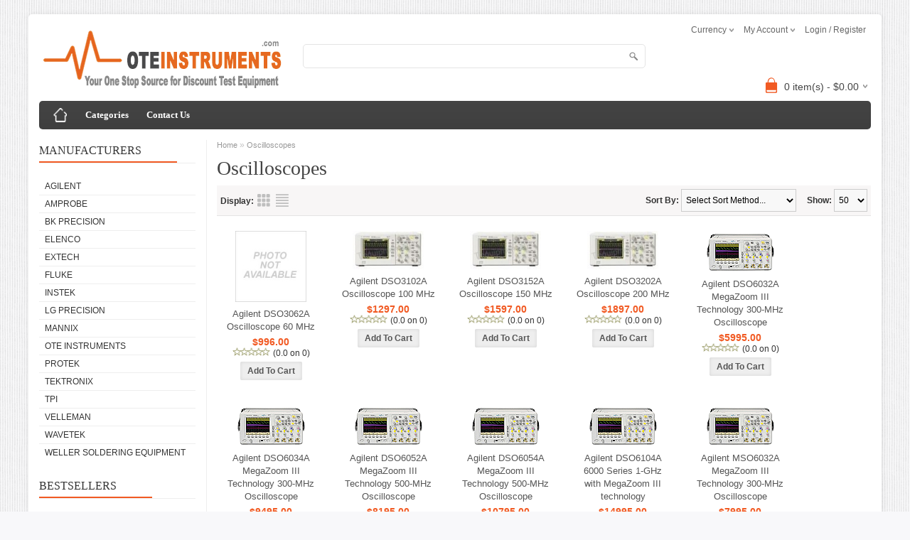

--- FILE ---
content_type: text/html; charset=UTF-8
request_url: https://www.oteinstruments.com/cart/index.php?l=product_list&c=57
body_size: 7090
content:
<!DOCTYPE html>
<html>
<head>
	<meta charset="UTF-8" />
	<title>Oscilloscopes</title>
	<meta http-equiv="content-type" content="text/html; charset=UTF-8" />
	<meta name="title" content="Oscilloscopes" />
	<meta name="keywords" content="" />
	<meta name="description" content="" />
	<meta name="generator" content="SunShop 4.6.0 (https://www.sunshop.com/)" />
	<meta name="viewport" content="width=device-width, initial-scale=1, maximum-scale=1">
		
	

	<link rel="stylesheet" type="text/css" href="themes/bigshop_responsive/css/stylesheet.css" />
	<link rel="stylesheet" type="text/css" href="themes/bigshop_responsive/css/responsive.css" />
	<link rel="stylesheet" type="text/css" href="themes/bigshop_responsive/css/slideshow.css" media="screen" />
	<link rel="stylesheet" type="text/css" href="themes/bigshop_responsive/css/colorbox.css" media="screen" />
	<link rel="stylesheet" type="text/css" href="themes/bigshop_responsive/css/carousel.css" media="screen" />
	<link rel="stylesheet" type="text/css" href="index.php?l=css&amp;c=F15A23">
	
	<script type="text/javascript" src="themes/bigshop_responsive/js/jquery-1.7.1.min.js"></script>
	
	<meta property="og:type" content="website" />
	<meta property="og:title" content="OTE Intruments" />
	<meta property="og:description" content="" />
	<meta property="og:url" content="https://www.oteinstruments.com/cart/" />
	<meta property="og:image" content="https://www.oteinstruments.com/cart/images/uploads/logo_rev_ote-logo.png" />
	<meta property="og:site_name" content="OTE Intruments" />
	<meta property="fb:admins" content="" />
	
	
	
	
</head>
<body>


<div class="main-wrapper">
  <div id="header">
    <div id="welcome">
	  	  <div id="currency">Currency
	<ul>
	  <li><a href="javascript: void(0);" onclick="javascript: location.href='https://www.oteinstruments.com/cart/index.php?l=product_list&amp;c=57&amp;my_rate=USD';" title="U.S. Dollar (USD)"><b>U.S. Dollar (USD)</b></a></li><br>
	</ul>
</div>
	  	  
      <div class="links">My Account
        <ul>
          <li><a href="https://www.oteinstruments.com/cart/index.php?l=account">My Account</a></li><br>
          <li><a href="https://www.oteinstruments.com/cart/index.php?l=account&amp;tab=5" id="wishlist-total">Wishlist</a></li><br>
          <li><a href="https://www.oteinstruments.com/cart/index.php?l=cart_view">View Cart</a></li>
        </ul>
      </div>
	  
	  <!--// Start Hide Login //-->
	  <a href="https://www.oteinstruments.com/cart/index.php?l=account">Login / Register</a>
	  <!--// End Hide Login //-->
	  
	  
	</div>
    <div id="logo"><a href="https://www.oteinstruments.com/cart/"><img src="images/uploads/logo_rev_ote-logo.png" title="" alt="" /></a></div>
   
    <form action="index.php?l=search_list" method="post" id="searchForm">
<input type="hidden" name="s[title]" value="Y" />
<input type="hidden" name="s[short_desc]" value="Y" />
<input type="hidden" name="s[full_desc]" value="Y" />
<input type="hidden" name="s[sku]" value="Y" />
<input type="hidden" name="s[match]" value="all" />
<input type="hidden" name="s[cid]" value="0" />
<div id="search">
  <div class="button-search" onClick="document.forms['searchForm'].submit();"></div>
  <input type="text" value="" placeholder="" id="filter_name" name="s[search]">
</div>
</form>
	
	<!--// Start Hide Cart //-->
	<div id="cart">
  <div class="heading">
	<h4><img width="32" height="32" alt="small-cart-icon" src="themes/bigshop_responsive/images/cart-bg.png"></h4>
	<a><span id="cart-total">0 item(s) - $0.00</span></a>
  </div>
  <div class="content">
	<div class="mini-cart-info">
	  <table>
		<tbody>
		  <tr>
	<td class="name">Your cart is currently empty</td>
</tr>

		</tbody>
	  </table>
	</div>
	<div class="mini-cart-total">
	  <table>
		<tbody>
		  <tr>
			<td class="right"><b>Subtotal:</b></td>
			<td class="right">$0.00</td>
		  </tr>
		</tbody>
	  </table>
	</div>
	<div class="checkout"><a href="https://www.oteinstruments.com/cart/index.php?l=cart_view" class="button">View Cart &amp; Checkout</a><!--//&nbsp; <a href="https://www.oteinstruments.com/cart/index.php?l=cart_view" class="button">Checkout</a>//--></div>
  </div>
</div>
    <!--// End Hide Cart //-->
  </div>
  
  <div id="menu"><span>Menu</span>
    <ul>
		<li class="home"><a href="https://www.oteinstruments.com/cart/index.php" title="Home"><span>Home</span></a></li>
<li id="show_small">
	<a href="javascript:void(0);">Categories</a>
	<div>
		<ul><li><a href="https://www.oteinstruments.com/cart/index.php?l=product_list&amp;c=new">New Products</a></li><li><a href="https://www.oteinstruments.com/cart/index.php?l=product_list&amp;c=specials">Specials</a></li><li><a href="https://www.oteinstruments.com/cart/index.php?l=product_list&amp;c=featured">Featured</a></li><li><a href="https://www.oteinstruments.com/cart/index.php?l=product_list&amp;c=bestsellers">Bestsellers</a></li><li><a href="https://www.oteinstruments.com/cart/index.php?l=product_list&amp;c=169">Multimeter Adapters</a></li><li><a href="https://www.oteinstruments.com/cart/index.php?l=product_list&amp;c=154">Dissolved Oxygen Meters</a></li><li><a href="https://www.oteinstruments.com/cart/index.php?l=product_list&amp;c=153">Decade Boxes</a></li><li><a href="https://www.oteinstruments.com/cart/index.php?l=product_list&amp;c=152">Dataloggers</a></li><li><a href="https://www.oteinstruments.com/cart/index.php?l=product_list&amp;c=151">Counting Scales</a></li><li><a href="https://www.oteinstruments.com/cart/index.php?l=product_list&amp;c=150">Controllers / Panel Meters</a></li><li><a href="https://www.oteinstruments.com/cart/index.php?l=product_list&amp;c=149">Conductivity Meters</a></li><li><a href="https://www.oteinstruments.com/cart/index.php?l=product_list&amp;c=148">Clamp-On Meters</a></li><li><a href="https://www.oteinstruments.com/cart/index.php?l=product_list&amp;c=147">Chlorine Meters</a></li><li><a href="https://www.oteinstruments.com/cart/index.php?l=product_list&amp;c=146">Carbon Monoxide Meters</a></li><li><a href="https://www.oteinstruments.com/cart/index.php?l=product_list&amp;c=145">Calibrators</a></li><li><a href="https://www.oteinstruments.com/cart/index.php?l=product_list&amp;c=144">Cable Testers</a></li><li><a href="https://www.oteinstruments.com/cart/index.php?l=product_list&amp;c=155">Electrical Testers</a></li><li><a href="https://www.oteinstruments.com/cart/index.php?l=product_list&amp;c=156">EMF / ELF Meters</a></li><li><a href="https://www.oteinstruments.com/cart/index.php?l=product_list&amp;c=157">Fiber Optic Meters</a></li><li><a href="https://www.oteinstruments.com/cart/index.php?l=product_list&amp;c=168">MultiMeters</a></li><li><a href="https://www.oteinstruments.com/cart/index.php?l=product_list&amp;c=167">Moisture Meters</a></li><li><a href="https://www.oteinstruments.com/cart/index.php?l=product_list&amp;c=166">Milliohm Meters</a></li><li><a href="https://www.oteinstruments.com/cart/index.php?l=product_list&amp;c=165">Light Meters</a></li><li><a href="https://www.oteinstruments.com/cart/index.php?l=product_list&amp;c=164">LCR Meters</a></li><li><a href="https://www.oteinstruments.com/cart/index.php?l=product_list&amp;c=163">Lab Accessories</a></li><li><a href="https://www.oteinstruments.com/cart/index.php?l=product_list&amp;c=162">Insulation Testers / Megohmeters</a></li><li><a href="https://www.oteinstruments.com/cart/index.php?l=product_list&amp;c=161">Humidity Meters</a></li><li><a href="https://www.oteinstruments.com/cart/index.php?l=product_list&amp;c=160">Ground Resistance Testers</a></li><li><a href="https://www.oteinstruments.com/cart/index.php?l=product_list&amp;c=159">Gas Analyzers / Testers</a></li><li><a href="https://www.oteinstruments.com/cart/index.php?l=product_list&amp;c=158">Force / Torque / Vibration Meters</a></li><li><a href="https://www.oteinstruments.com/cart/index.php?l=product_list&amp;c=143">Airflow Meters</a></li><li><a href="https://www.oteinstruments.com/cart/index.php?l=product_list&amp;c=142">Thermometers</a></li><li><a href="https://www.oteinstruments.com/cart/index.php?l=product_list&amp;c=127">Accessories</a></li><li><a href="https://www.oteinstruments.com/cart/index.php?l=product_list&amp;c=126">Virtual Demos</a></li><li><a href="https://www.oteinstruments.com/cart/index.php?l=product_list&amp;c=125">Accessories</a></li><li><a href="https://www.oteinstruments.com/cart/index.php?l=product_list&amp;c=124">Humidity Meters</a></li><li><a href="https://www.oteinstruments.com/cart/index.php?l=product_list&amp;c=123">Thermography</a></li><li><a href="https://www.oteinstruments.com/cart/index.php?l=product_list&amp;c=122">Digital Insulation Testers</a></li><li><a href="https://www.oteinstruments.com/cart/index.php?l=product_list&amp;c=121">MegOhm Meters</a></li><li><a href="https://www.oteinstruments.com/cart/index.php?l=product_list&amp;c=120">Process Tools</a></li><li><a href="https://www.oteinstruments.com/cart/index.php?l=product_list&amp;c=119">Network Testers</a></li><li><a href="https://www.oteinstruments.com/cart/index.php?l=product_list&amp;c=118">Digital Thermometers</a></li><li><a href="https://www.oteinstruments.com/cart/index.php?l=product_list&amp;c=117">Scope Meters</a></li><li><a href="https://www.oteinstruments.com/cart/index.php?l=product_list&amp;c=128">Bench Instruments</a></li><li><a href="https://www.oteinstruments.com/cart/index.php?l=product_list&amp;c=129">Bench Multimeters</a></li><li><a href="https://www.oteinstruments.com/cart/index.php?l=product_list&amp;c=130">Clampmeters</a></li><li><a href="https://www.oteinstruments.com/cart/index.php?l=product_list&amp;c=141">Test Kits</a></li><li><a href="https://www.oteinstruments.com/cart/index.php?l=product_list&amp;c=140">Specialty Probes</a></li><li><a href="https://www.oteinstruments.com/cart/index.php?l=product_list&amp;c=139">Specialty Multimeters</a></li><li><a href="https://www.oteinstruments.com/cart/index.php?l=product_list&amp;c=138">Resources</a></li><li><a href="https://www.oteinstruments.com/cart/index.php?l=product_list&amp;c=137">Logic Probes</a></li><li><a href="https://www.oteinstruments.com/cart/index.php?l=product_list&amp;c=136">HVAC/Environmental Testers</a></li><li><a href="https://www.oteinstruments.com/cart/index.php?l=product_list&amp;c=135">Function Generators</a></li><li><a href="https://www.oteinstruments.com/cart/index.php?l=product_list&amp;c=134">Frequency Counters</a></li><li><a href="https://www.oteinstruments.com/cart/index.php?l=product_list&amp;c=133">Electrical Testers</a></li><li><a href="https://www.oteinstruments.com/cart/index.php?l=product_list&amp;c=132">Digital Multimeters</a></li><li><a href="https://www.oteinstruments.com/cart/index.php?l=product_list&amp;c=131">Combo Kits</a></li><li><a href="https://www.oteinstruments.com/cart/index.php?l=product_list&amp;c=115">Combo Kits</a></li><li><a href="https://www.oteinstruments.com/cart/index.php?l=product_list&amp;c=170">Multimeter Kits</a></li><li><a href="https://www.oteinstruments.com/cart/index.php?l=product_list&amp;c=225">Antennas / Adapters / Chargers</a></li><li><a href="https://www.oteinstruments.com/cart/index.php?l=product_list&amp;c=209">Educational Soldering Kits</a></li><li><a href="https://www.oteinstruments.com/cart/index.php?l=product_list&amp;c=208">AmeriKits (solderless)</a></li><li><a href="https://www.oteinstruments.com/cart/index.php?l=product_list&amp;c=207">AmeriKits (soldering)</a></li><li><a href="https://www.oteinstruments.com/cart/index.php?l=product_list&amp;c=206">Action Labs</a></li><li><a href="https://www.oteinstruments.com/cart/index.php?l=product_list&amp;c=205">Tool Kits</a></li><li><a href="https://www.oteinstruments.com/cart/index.php?l=product_list&amp;c=204">Test Leads</a></li><li><a href="https://www.oteinstruments.com/cart/index.php?l=product_list&amp;c=203">Telecommunication Tools</a></li><li><a href="https://www.oteinstruments.com/cart/index.php?l=product_list&amp;c=202">Specialty Testers</a></li><li><a href="https://www.oteinstruments.com/cart/index.php?l=product_list&amp;c=201">Soldering Irons and Stations</a></li><li><a href="https://www.oteinstruments.com/cart/index.php?l=product_list&amp;c=200">Power Supplies</a></li><li><a href="https://www.oteinstruments.com/cart/index.php?l=product_list&amp;c=199">Oscilloscopes</a></li><li><a href="https://www.oteinstruments.com/cart/index.php?l=product_list&amp;c=210">Funology Kits (no soldering required)</a></li><li><a href="https://www.oteinstruments.com/cart/index.php?l=product_list&amp;c=212">OWI / MOVIT Robot Kits</a></li><li><a href="https://www.oteinstruments.com/cart/index.php?l=product_list&amp;c=213">Phone Accessories</a></li><li><a href="https://www.oteinstruments.com/cart/index.php?l=product_list&amp;c=224">Colorful Liquid-Filled Products</a></li><li><a href="https://www.oteinstruments.com/cart/index.php?l=product_list&amp;c=223">New Products</a></li><li><a href="https://www.oteinstruments.com/cart/index.php?l=product_list&amp;c=222">Walnut Ridge Kits</a></li><li><a href="https://www.oteinstruments.com/cart/index.php?l=product_list&amp;c=221">Toy Rockets</a></li><li><a href="https://www.oteinstruments.com/cart/index.php?l=product_list&amp;c=220">Tree of Knowledge</a></li><li><a href="https://www.oteinstruments.com/cart/index.php?l=product_list&amp;c=219">Tools</a></li><li><a href="https://www.oteinstruments.com/cart/index.php?l=product_list&amp;c=218">Solar Kits</a></li><li><a href="https://www.oteinstruments.com/cart/index.php?l=product_list&amp;c=217">Snap Circuits</a></li><li><a href="https://www.oteinstruments.com/cart/index.php?l=product_list&amp;c=216">Robot Kits</a></li><li><a href="https://www.oteinstruments.com/cart/index.php?l=product_list&amp;c=215">Radio Kits</a></li><li><a href="https://www.oteinstruments.com/cart/index.php?l=product_list&amp;c=214">Project Labs</a></li><li><a href="https://www.oteinstruments.com/cart/index.php?l=product_list&amp;c=198">Multimeters</a></li><li><a href="https://www.oteinstruments.com/cart/index.php?l=product_list&amp;c=197">Miscellaneous</a></li><li><a href="https://www.oteinstruments.com/cart/index.php?l=product_list&amp;c=182">Viscotesters</a></li><li><a href="https://www.oteinstruments.com/cart/index.php?l=product_list&amp;c=181">Thermometers</a></li><li><a href="https://www.oteinstruments.com/cart/index.php?l=product_list&amp;c=180">Tachometers / Stroboscopes</a></li><li><a href="https://www.oteinstruments.com/cart/index.php?l=product_list&amp;c=179">Stopwatches, Timers &amp; Clocks</a></li><li><a href="https://www.oteinstruments.com/cart/index.php?l=product_list&amp;c=178">Sound Level Meters</a></li><li><a href="https://www.oteinstruments.com/cart/index.php?l=product_list&amp;c=177">Refractometers</a></li><li><a href="https://www.oteinstruments.com/cart/index.php?l=product_list&amp;c=176">Pressure Meters</a></li><li><a href="https://www.oteinstruments.com/cart/index.php?l=product_list&amp;c=175">Power Supplies</a></li><li><a href="https://www.oteinstruments.com/cart/index.php?l=product_list&amp;c=174">Power Quality Analyzers</a></li><li><a href="https://www.oteinstruments.com/cart/index.php?l=product_list&amp;c=173">Phase Rotation Testers</a></li><li><a href="https://www.oteinstruments.com/cart/index.php?l=product_list&amp;c=172">pH / ORP Meters</a></li><li><a href="https://www.oteinstruments.com/cart/index.php?l=product_list&amp;c=183">Accessories</a></li><li><a href="https://www.oteinstruments.com/cart/index.php?l=product_list&amp;c=184">Fiber Optic Cable Testers</a></li><li><a href="https://www.oteinstruments.com/cart/index.php?l=product_list&amp;c=185">Handheld Optical Test Instruments</a></li><li><a href="https://www.oteinstruments.com/cart/index.php?l=product_list&amp;c=196">Logic Probes and Pulsers</a></li><li><a href="https://www.oteinstruments.com/cart/index.php?l=product_list&amp;c=195">Generators &amp; Counters</a></li><li><a href="https://www.oteinstruments.com/cart/index.php?l=product_list&amp;c=194">Educational Toys &amp; Kits</a></li><li><a href="https://www.oteinstruments.com/cart/index.php?l=product_list&amp;c=193">Digital/Analog Trainers</a></li><li><a href="https://www.oteinstruments.com/cart/index.php?l=product_list&amp;c=192">Datacom Testers</a></li><li><a href="https://www.oteinstruments.com/cart/index.php?l=product_list&amp;c=191">Computer Based Trainers</a></li><li><a href="https://www.oteinstruments.com/cart/index.php?l=product_list&amp;c=190">Component Testers</a></li><li><a href="https://www.oteinstruments.com/cart/index.php?l=product_list&amp;c=189">Cases &amp; Holsters</a></li><li><a href="https://www.oteinstruments.com/cart/index.php?l=product_list&amp;c=188">Breadboards &amp; Prototyping</a></li><li><a href="https://www.oteinstruments.com/cart/index.php?l=product_list&amp;c=187">AC Current Meters</a></li><li><a href="https://www.oteinstruments.com/cart/index.php?l=product_list&amp;c=186">Logic Analyzers</a></li><li><a href="https://www.oteinstruments.com/cart/index.php?l=product_list&amp;c=171">Multimeter Accessories</a></li><li><a href="https://www.oteinstruments.com/cart/index.php?l=product_list&amp;c=40">Probes - Passive</a></li><li><a href="https://www.oteinstruments.com/cart/index.php?l=product_list&amp;c=67">Function Generators</a></li><li><a href="https://www.oteinstruments.com/cart/index.php?l=product_list&amp;c=68">Hi-Pots</a></li><li><a href="https://www.oteinstruments.com/cart/index.php?l=product_list&amp;c=69">LCR Meters</a></li><li><a href="https://www.oteinstruments.com/cart/index.php?l=product_list&amp;c=70">AC Power Meter</a></li><li><a href="https://www.oteinstruments.com/cart/index.php?l=product_list&amp;c=71">Multimeters-Digital</a></li><li><a href="https://www.oteinstruments.com/cart/index.php?l=product_list&amp;c=72">Oscilloscopes- Analog</a></li><li><a href="https://www.oteinstruments.com/cart/index.php?l=product_list&amp;c=73">Oscilloscopes-Digital</a></li><li><a href="https://www.oteinstruments.com/cart/index.php?l=product_list&amp;c=74">Power Supplies-DC</a></li><li><a href="https://www.oteinstruments.com/cart/index.php?l=product_list&amp;c=75">RF Generators</a></li><li><a href="https://www.oteinstruments.com/cart/index.php?l=product_list&amp;c=76">Spectrum Analyzers</a></li><li><a href="https://www.oteinstruments.com/cart/index.php?l=product_list&amp;c=77">Watt Meter</a></li><li><a href="https://www.oteinstruments.com/cart/index.php?l=product_list&amp;c=78">Oscilloscopes-1000 Series</a></li><li><a href="https://www.oteinstruments.com/cart/index.php?l=product_list&amp;c=79">Oscilloscopes-2000 Series</a></li><li><a href="https://www.oteinstruments.com/cart/index.php?l=product_list&amp;c=80">Oscilloscopes-3000 Series</a></li><li><a href="https://www.oteinstruments.com/cart/index.php?l=product_list&amp;c=66">AC Power Sources</a></li><li><a href="https://www.oteinstruments.com/cart/index.php?l=product_list&amp;c=65">Frequency Counters</a></li><li><a href="https://www.oteinstruments.com/cart/index.php?l=product_list&amp;c=63">Electrical Safety Testers</a></li><li><a href="https://www.oteinstruments.com/cart/index.php?l=product_list&amp;c=38">Oscilloscopes</a></li><li><a href="https://www.oteinstruments.com/cart/index.php?l=product_list&amp;c=211">Mechanical Motorized Wooden Kits</a></li><li><a href="https://www.oteinstruments.com/cart/index.php?l=product_list&amp;c=32">Data Acquisition</a></li><li><a href="https://www.oteinstruments.com/cart/index.php?l=product_list&amp;c=64">EPROM Writer</a></li><li><a href="https://www.oteinstruments.com/cart/index.php?l=product_list&amp;c=53">Frequency Counters</a></li><li><a href="https://www.oteinstruments.com/cart/index.php?l=product_list&amp;c=54">Function Generators</a></li><li><a href="https://www.oteinstruments.com/cart/index.php?l=product_list&amp;c=55">Logic Analyzers</a></li><li><a href="https://www.oteinstruments.com/cart/index.php?l=product_list&amp;c=56">Multimeters</a></li><li><a href="https://www.oteinstruments.com/cart/index.php?l=product_list&amp;c=57">Oscilloscopes</a></li><li><a href="https://www.oteinstruments.com/cart/index.php?l=product_list&amp;c=58">Power Supplies</a></li><li><a href="https://www.oteinstruments.com/cart/index.php?l=product_list&amp;c=59">Waveform Generators</a></li><li><a href="https://www.oteinstruments.com/cart/index.php?l=product_list&amp;c=60">AC Millivolt Meters</a></li><li><a href="https://www.oteinstruments.com/cart/index.php?l=product_list&amp;c=61">Automatic Distortion Meter</a></li><li><a href="https://www.oteinstruments.com/cart/index.php?l=product_list&amp;c=62">Clamp Meter</a></li><li><a href="https://www.oteinstruments.com/cart/index.php?l=product_list&amp;c=81">Multimeters</a></li><li><a href="https://www.oteinstruments.com/cart/index.php?l=product_list&amp;c=114">Phase Rotation Indicators</a></li><li><a href="https://www.oteinstruments.com/cart/index.php?l=product_list&amp;c=100">Oscilloscopes-Digital</a></li><li><a href="https://www.oteinstruments.com/cart/index.php?l=product_list&amp;c=101">Signal Generators</a></li><li><a href="https://www.oteinstruments.com/cart/index.php?l=product_list&amp;c=102">Oscilloscopes</a></li><li><a href="https://www.oteinstruments.com/cart/index.php?l=product_list&amp;c=103">Power Supplies</a></li><li><a href="https://www.oteinstruments.com/cart/index.php?l=product_list&amp;c=104">Component Testers</a></li><li><a href="https://www.oteinstruments.com/cart/index.php?l=product_list&amp;c=105">Probes</a></li><li><a href="https://www.oteinstruments.com/cart/index.php?l=product_list&amp;c=106">Anemometers</a></li><li><a href="https://www.oteinstruments.com/cart/index.php?l=product_list&amp;c=107">Digital Multimeters</a></li><li><a href="https://www.oteinstruments.com/cart/index.php?l=product_list&amp;c=108">Electrical Testers</a></li><li><a href="https://www.oteinstruments.com/cart/index.php?l=product_list&amp;c=109">Clamp Meters</a></li><li><a href="https://www.oteinstruments.com/cart/index.php?l=product_list&amp;c=110">Power Quality Analyzers</a></li><li><a href="https://www.oteinstruments.com/cart/index.php?l=product_list&amp;c=111">Voltage Event Recorders</a></li><li><a href="https://www.oteinstruments.com/cart/index.php?l=product_list&amp;c=112">Carbon Monoxide Gas Measurement</a></li><li><a href="https://www.oteinstruments.com/cart/index.php?l=product_list&amp;c=113">Air Testers</a></li><li><a href="https://www.oteinstruments.com/cart/index.php?l=product_list&amp;c=99">TV Pattern Generator</a></li><li><a href="https://www.oteinstruments.com/cart/index.php?l=product_list&amp;c=98">Digital Multimeters</a></li><li><a href="https://www.oteinstruments.com/cart/index.php?l=product_list&amp;c=89">Power Supplies-DC</a></li><li><a href="https://www.oteinstruments.com/cart/index.php?l=product_list&amp;c=84">Power Supplies</a></li><li><a href="https://www.oteinstruments.com/cart/index.php?l=product_list&amp;c=83">Probes-High Voltage</a></li><li><a href="https://www.oteinstruments.com/cart/index.php?l=product_list&amp;c=82">Power Supplies</a></li><li><a href="https://www.oteinstruments.com/cart/index.php?l=product_list&amp;c=87">FM-AM Signal Generators</a></li><li><a href="https://www.oteinstruments.com/cart/index.php?l=product_list&amp;c=88">Power Supplies- AC</a></li><li><a href="https://www.oteinstruments.com/cart/index.php?l=product_list&amp;c=85">RF Instruments</a></li><li><a href="https://www.oteinstruments.com/cart/index.php?l=product_list&amp;c=90">Multimeters</a></li><li><a href="https://www.oteinstruments.com/cart/index.php?l=product_list&amp;c=91">Generators</a></li><li><a href="https://www.oteinstruments.com/cart/index.php?l=product_list&amp;c=92">Test Leads &amp; Probes</a></li><li><a href="https://www.oteinstruments.com/cart/index.php?l=product_list&amp;c=93">Oscilloscopes-Analog</a></li><li><a href="https://www.oteinstruments.com/cart/index.php?l=product_list&amp;c=94">Cable Checkers</a></li><li><a href="https://www.oteinstruments.com/cart/index.php?l=product_list&amp;c=95">Clamp Meters</a></li><li><a href="https://www.oteinstruments.com/cart/index.php?l=product_list&amp;c=96">Frequency Counters</a></li><li><a href="https://www.oteinstruments.com/cart/index.php?l=product_list&amp;c=97">DC Power Suplpies</a></li><li><a href="https://www.oteinstruments.com/cart/index.php?l=product_list&amp;c=86">Oscilloscopes</a></li><li><a href="https://www.oteinstruments.com/cart/index.php?l=product_list&amp;c=239">Oscilloscopes</a></li><li><a href="https://www.oteinstruments.com/cart/index.php?l=product_list&amp;c=231">Multimeters (DMMs)</a></li><li><a href="https://www.oteinstruments.com/cart/index.php?l=product_list&amp;c=227">Oscilloscopes</a></li><li><a href="https://www.oteinstruments.com/cart/index.php?l=product_list&amp;c=228">Oscilloscopes</a></li><li><a href="https://www.oteinstruments.com/cart/index.php?l=product_list&amp;c=230">Clamp-on Meters (Current)</a></li><li><a href="https://www.oteinstruments.com/cart/index.php?l=product_list&amp;c=232">Specialty Testers</a></li><li><a href="https://www.oteinstruments.com/cart/index.php?l=product_list&amp;c=233">Temperature Products</a></li><li><a href="https://www.oteinstruments.com/cart/index.php?l=product_list&amp;c=234">Digital Manometers</a></li><li><a href="https://www.oteinstruments.com/cart/index.php?l=product_list&amp;c=39">Accessories</a></li><li><a href="https://www.oteinstruments.com/cart/index.php?l=product_list&amp;c=6">Agilent</a></li><li><a href="https://www.oteinstruments.com/cart/index.php?l=product_list&amp;c=37">Anemometer</a></li><li><a href="https://www.oteinstruments.com/cart/index.php?l=product_list&amp;c=235">Amprobe</a></li><li><a href="https://www.oteinstruments.com/cart/index.php?l=product_list&amp;c=36">Battery Analyzers &amp; Testers</a></li><li><a href="https://www.oteinstruments.com/cart/index.php?l=product_list&amp;c=35">Cable Tracers &amp; Testers</a></li><li><a href="https://www.oteinstruments.com/cart/index.php?l=product_list&amp;c=4">BK Precision</a></li><li><a href="https://www.oteinstruments.com/cart/index.php?l=product_list&amp;c=34">Carbon Monoxide Meter</a></li><li><a href="https://www.oteinstruments.com/cart/index.php?l=product_list&amp;c=19">Elenco</a></li><li><a href="https://www.oteinstruments.com/cart/index.php?l=product_list&amp;c=31">Component Testers</a></li><li><a href="https://www.oteinstruments.com/cart/index.php?l=product_list&amp;c=18">Extech</a></li><li><a href="https://www.oteinstruments.com/cart/index.php?l=product_list&amp;c=30">CRT Tester-Rejuvenator</a></li><li><a href="https://www.oteinstruments.com/cart/index.php?l=product_list&amp;c=240">FLIR</a></li><li><a href="https://www.oteinstruments.com/cart/index.php?l=product_list&amp;c=33">Data Loggers</a></li><li><a href="https://www.oteinstruments.com/cart/index.php?l=product_list&amp;c=14">Fluke</a></li><li><a href="https://www.oteinstruments.com/cart/index.php?l=product_list&amp;c=7">Instek</a></li><li><a href="https://www.oteinstruments.com/cart/index.php?l=product_list&amp;c=29">DC Power Inverter</a></li><li><a href="https://www.oteinstruments.com/cart/index.php?l=product_list&amp;c=12">LG Precision</a></li><li><a href="https://www.oteinstruments.com/cart/index.php?l=product_list&amp;c=27">EPROM Programmers</a></li><li><a href="https://www.oteinstruments.com/cart/index.php?l=product_list&amp;c=17">Mannix</a></li><li><a href="https://www.oteinstruments.com/cart/index.php?l=product_list&amp;c=28">EPROM Eraser</a></li><li><a href="https://www.oteinstruments.com/cart/index.php?l=product_list&amp;c=9">OTE Instruments</a></li><li><a href="https://www.oteinstruments.com/cart/index.php?l=product_list&amp;c=26">Function-Signal Generators</a></li><li><a href="https://www.oteinstruments.com/cart/index.php?l=product_list&amp;c=25">High Voltage Probes</a></li><li><a href="https://www.oteinstruments.com/cart/index.php?l=product_list&amp;c=237">Owon</a></li><li><a href="https://www.oteinstruments.com/cart/index.php?l=product_list&amp;c=241">PROBEMASTER</a></li><li><a href="https://www.oteinstruments.com/cart/index.php?l=product_list&amp;c=24">Humidity-Temperature Meters</a></li><li><a href="https://www.oteinstruments.com/cart/index.php?l=product_list&amp;c=5">Protek</a></li><li><a href="https://www.oteinstruments.com/cart/index.php?l=product_list&amp;c=23">IC Testers</a></li><li><a href="https://www.oteinstruments.com/cart/index.php?l=product_list&amp;c=22">Insulation Testers</a></li><li><a href="https://www.oteinstruments.com/cart/index.php?l=product_list&amp;c=238">RIGOL</a></li><li><a href="https://www.oteinstruments.com/cart/index.php?l=product_list&amp;c=21">Isolation Transformers</a></li><li><a href="https://www.oteinstruments.com/cart/index.php?l=product_list&amp;c=3">Tektronix</a></li><li><a href="https://www.oteinstruments.com/cart/index.php?l=product_list&amp;c=226">TPI</a></li><li><a href="https://www.oteinstruments.com/cart/index.php?l=product_list&amp;c=236">LCR Meters</a></li><li><a href="https://www.oteinstruments.com/cart/index.php?l=product_list&amp;c=20">Light Meters</a></li><li><a href="https://www.oteinstruments.com/cart/index.php?l=product_list&amp;c=13">Velleman</a></li><li><a href="https://www.oteinstruments.com/cart/index.php?l=product_list&amp;c=15">Wavetek</a></li><li><a href="https://www.oteinstruments.com/cart/index.php?l=product_list&amp;c=41">Multimeters-Analog</a></li><li><a href="https://www.oteinstruments.com/cart/index.php?l=product_list&amp;c=42">Multimeters-Digital</a></li><li><a href="https://www.oteinstruments.com/cart/index.php?l=product_list&amp;c=16">Weller Soldering Equipment</a></li><li><a href="https://www.oteinstruments.com/cart/index.php?l=product_list&amp;c=43">Oscilloscopes-Analog</a></li><li><a href="https://www.oteinstruments.com/cart/index.php?l=product_list&amp;c=44">Oscilloscopes-digital</a></li><li><a href="https://www.oteinstruments.com/cart/index.php?l=product_list&amp;c=45">Power Supplies-AC</a></li><li><a href="https://www.oteinstruments.com/cart/index.php?l=product_list&amp;c=46">Power Supplies-DC</a></li><li><a href="https://www.oteinstruments.com/cart/index.php?l=product_list&amp;c=47">Pulse Generators</a></li><li><a href="https://www.oteinstruments.com/cart/index.php?l=product_list&amp;c=48">Spectrum Analyzers</a></li><li><a href="https://www.oteinstruments.com/cart/index.php?l=product_list&amp;c=49">Telephone Test Instruments</a></li><li><a href="https://www.oteinstruments.com/cart/index.php?l=product_list&amp;c=50">Tone Generators</a></li><li><a href="https://www.oteinstruments.com/cart/index.php?l=product_list&amp;c=51">Video Test Equipment</a></li><li><a href="https://www.oteinstruments.com/cart/index.php?l=product_list&amp;c=52">Waveform Generators</a></li></ul>
	</div>
</li>
<li class="last"><a href="https://www.oteinstruments.com/cart/index.php?l=page_view&amp;p=contact_us" >Contact Us</a></li>

	</ul>
  </div>

  <div id="container">
    <!--Left Part-->
    <div id="column-left">
	  
	  
 		<div class="box">	<div class="box-heading">Manufacturers</div>	<div class="box-content box-category">	  <ul id="custom_accordion"><li><a href="https://www.oteinstruments.com/cart/index.php?l=search_list&s[title]=Y&s[short_desc]=Y&s[full_desc]=Y&s[sku]=Y&s[match]=all&s[cid]=0&s[search]=agilent">AGILENT</a></li><li><a href="https://www.oteinstruments.com/cart/index.php?l=search_list&s[title]=Y&s[short_desc]=Y&s[full_desc]=Y&s[sku]=Y&s[match]=all&s[cid]=0&s[search]=amprobe">AMPROBE</a></li>
<li><a href="https://www.oteinstruments.com/cart/index.php?l=search_list&s[title]=Y&s[short_desc]=Y&s[full_desc]=Y&s[sku]=Y&s[match]=all&s[cid]=0&s[search]=BK+PRECISION">BK PRECISION</a></li><li><a href="https://www.oteinstruments.com/cart/index.php?l=search_list&s[title]=Y&s[short_desc]=Y&s[full_desc]=Y&s[sku]=Y&s[match]=all&s[cid]=0&s[search]=ELENCO">ELENCO</a></li><li><a href="https://www.oteinstruments.com/cart/index.php?l=search_list&s[title]=Y&s[short_desc]=Y&s[full_desc]=Y&s[sku]=Y&s[match]=all&s[cid]=0&s[search]=EXTECH">EXTECH</a></li><li><a href="https://www.oteinstruments.com/cart/index.php?l=search_list&s[title]=Y&s[short_desc]=Y&s[full_desc]=Y&s[sku]=Y&s[match]=all&s[cid]=0&s[search]=FLUKE">FLUKE</a></li><li><a href="https://www.oteinstruments.com/cart/index.php?l=search_list&s[title]=Y&s[short_desc]=Y&s[full_desc]=Y&s[sku]=Y&s[match]=all&s[cid]=0&s[search]=INSTEK">INSTEK</a></li><li><a href="https://www.oteinstruments.com/cart/index.php?l=search_list&s[title]=Y&s[short_desc]=Y&s[full_desc]=Y&s[sku]=Y&s[match]=all&s[cid]=0&s[search]=LG+PRECISION">LG PRECISION</a></li><li><a href="https://www.oteinstruments.com/cart/index.php?l=search_list&s[title]=Y&s[short_desc]=Y&s[full_desc]=Y&s[sku]=Y&s[match]=all&s[cid]=0&s[search]=MANNIX">MANNIX</a></li><li><a href="https://www.oteinstruments.com/cart/index.php?l=search_list&s[title]=Y&s[short_desc]=Y&s[full_desc]=Y&s[sku]=Y&s[match]=all&s[cid]=0&s[search]=OTE+INSTRUMENTS">OTE INSTRUMENTS</a></li><li><a href="https://www.oteinstruments.com/cart/index.php?l=search_list&s[title]=Y&s[short_desc]=Y&s[full_desc]=Y&s[sku]=Y&s[match]=all&s[cid]=0&s[search]=PROTEK">PROTEK</a></li><li><a href="https://www.oteinstruments.com/cart/index.php?l=search_list&s[title]=Y&s[short_desc]=Y&s[full_desc]=Y&s[sku]=Y&s[match]=all&s[cid]=0&s[search]=TEKTRONIX">TEKTRONIX</a></li><li><a href="https://www.oteinstruments.com/cart/index.php?l=search_list&s[title]=Y&s[short_desc]=Y&s[full_desc]=Y&s[sku]=Y&s[match]=all&s[cid]=0&s[search]=TPI">TPI</a></li><li><a href="https://www.oteinstruments.com/cart/index.php?l=search_list&s[title]=Y&s[short_desc]=Y&s[full_desc]=Y&s[sku]=Y&s[match]=all&s[cid]=0&s[search]=VELLEMAN">VELLEMAN</a></li><li><a href="https://www.oteinstruments.com/cart/index.php?l=search_list&s[title]=Y&s[short_desc]=Y&s[full_desc]=Y&s[sku]=Y&s[match]=all&s[cid]=0&s[search]=WAVETEK">WAVETEK</a></li><li><a href="https://www.oteinstruments.com/cart/index.php?l=search_list&s[title]=Y&s[short_desc]=Y&s[full_desc]=Y&s[sku]=Y&s[match]=all&s[cid]=0&s[search]=WELLER+SOLDERING+EQUIPMENT">WELLER SOLDERING EQUIPMENT</a></li>	  </ul>	</div></div>


	        <div class="box">
	<div class="box-heading">Bestsellers</div>
	<div class="box-content">
		<div class="box-product">
			<!--// Start Hide Item //-->
<div>
  <div class="image"><a href="https://www.oteinstruments.com/cart/index.php?l=product_detail&amp;p=547"><img src="include/timthumb/timthumb.php?src=images/products/thumb_547_6000series_thumb.gif&w=30" alt="Agilent DSO6032A MegaZoom III Technology 300-MHz O..." /></a></div>
  <div class="name"><a href="https://www.oteinstruments.com/cart/index.php?l=product_detail&amp;p=547">Agilent DSO6032A MegaZoom III Technology 300-MHz O...</a></div>
</div>
<!--// End Hide Item //-->
<!--// Start Hide Item //-->
<div>
  <div class="image"><a href="https://www.oteinstruments.com/cart/index.php?l=product_detail&amp;p=548"><img src="include/timthumb/timthumb.php?src=images/products/thumb_548_6000series_thumb.gif&w=30" alt="Agilent DSO6034A MegaZoom III Technology 300-MHz O..." /></a></div>
  <div class="name"><a href="https://www.oteinstruments.com/cart/index.php?l=product_detail&amp;p=548">Agilent DSO6034A MegaZoom III Technology 300-MHz O...</a></div>
</div>
<!--// End Hide Item //-->
<!--// Start Hide Item //-->
<div>
  <div class="image"><a href="https://www.oteinstruments.com/cart/index.php?l=product_detail&amp;p=549"><img src="include/timthumb/timthumb.php?src=images/products/thumb_549_6000series_thumb.gif&w=30" alt="Agilent DSO6052A MegaZoom III Technology 500-MHz O..." /></a></div>
  <div class="name"><a href="https://www.oteinstruments.com/cart/index.php?l=product_detail&amp;p=549">Agilent DSO6052A MegaZoom III Technology 500-MHz O...</a></div>
</div>
<!--// End Hide Item //-->
<!--// Start Hide Item //-->
<div>
  <div class="image"><a href="https://www.oteinstruments.com/cart/index.php?l=product_detail&amp;p=550"><img src="include/timthumb/timthumb.php?src=images/products/thumb_550_6000series_thumb.gif&w=30" alt="Agilent DSO6054A MegaZoom III Technology 500-MHz O..." /></a></div>
  <div class="name"><a href="https://www.oteinstruments.com/cart/index.php?l=product_detail&amp;p=550">Agilent DSO6054A MegaZoom III Technology 500-MHz O...</a></div>
</div>
<!--// End Hide Item //-->
<!--// Start Hide Item //-->
<div>
  <div class="image"><a href="https://www.oteinstruments.com/cart/index.php?l=product_detail&amp;p=552"><img src="include/timthumb/timthumb.php?src=images/products/thumb_552_6000series_thumb.gif&w=30" alt="Agilent DSO6104A 6000 Series 1-GHz with MegaZoom I..." /></a></div>
  <div class="name"><a href="https://www.oteinstruments.com/cart/index.php?l=product_detail&amp;p=552">Agilent DSO6104A 6000 Series 1-GHz with MegaZoom I...</a></div>
</div>
<!--// End Hide Item //-->
<!--// Start Hide Item //-->
<div>
  <div class="image"><a href="https://www.oteinstruments.com/cart/index.php?l=product_detail&amp;p=553"><img src="include/timthumb/timthumb.php?src=images/products/thumb_553_6000series_thumb.gif&w=30" alt="Agilent MSO6032A MegaZoom III Technology 300-MHz O..." /></a></div>
  <div class="name"><a href="https://www.oteinstruments.com/cart/index.php?l=product_detail&amp;p=553">Agilent MSO6032A MegaZoom III Technology 300-MHz O...</a></div>
</div>
<!--// End Hide Item //-->
<!--// Start Hide Item //-->
<div>
  <div class="image"><a href="https://www.oteinstruments.com/cart/index.php?l=product_detail&amp;p=554"><img src="include/timthumb/timthumb.php?src=images/products/thumb_554_6000series_thumb.gif&w=30" alt="Agilent MSO6034A MegaZoom III Technology 300-MHz O..." /></a></div>
  <div class="name"><a href="https://www.oteinstruments.com/cart/index.php?l=product_detail&amp;p=554">Agilent MSO6034A MegaZoom III Technology 300-MHz O...</a></div>
</div>
<!--// End Hide Item //-->
<!--// Start Hide Item //-->
<div>
  <div class="image"><a href="https://www.oteinstruments.com/cart/index.php?l=product_detail&amp;p=555"><img src="include/timthumb/timthumb.php?src=images/products/thumb_555_6000series_thumb.gif&w=30" alt="Agilent MSO6052A MegaZoom III Technology 500-MHz O..." /></a></div>
  <div class="name"><a href="https://www.oteinstruments.com/cart/index.php?l=product_detail&amp;p=555">Agilent MSO6052A MegaZoom III Technology 500-MHz O...</a></div>
</div>
<!--// End Hide Item //-->
<!--// Start Hide Item //-->
<div>
  <div class="image"><a href="https://www.oteinstruments.com/cart/index.php?l=product_detail&amp;p=556"><img src="include/timthumb/timthumb.php?src=images/products/thumb_556_6000series_thumb.gif&w=30" alt="Agilent MSO6054A MegaZoom III Technology 500-MHz O..." /></a></div>
  <div class="name"><a href="https://www.oteinstruments.com/cart/index.php?l=product_detail&amp;p=556">Agilent MSO6054A MegaZoom III Technology 500-MHz O...</a></div>
</div>
<!--// End Hide Item //-->
<!--// Start Hide Item //-->
<div>
  <div class="image"><a href="https://www.oteinstruments.com/cart/index.php?l=product_detail&amp;p=557"><img src="include/timthumb/timthumb.php?src=images/products/thumb_557_6000series_thumb.gif&w=30" alt="Agilent MSO6102A 6000 Series 1-GHz with MegaZoom I..." /></a></div>
  <div class="name"><a href="https://www.oteinstruments.com/cart/index.php?l=product_detail&amp;p=557">Agilent MSO6102A 6000 Series 1-GHz with MegaZoom I...</a></div>
</div>
<!--// End Hide Item //-->

		</div>
	</div>
</div>
	  	  
	        <div class="box">
	<div class="box-heading">Sale Item</div>
	<div class="box-content">
		<div class="box-product">
			<!--// Start Hide Sale Item //-->
<div>
  <div class="image"><a href="https://www.oteinstruments.com/cart/index.php?l=product_detail&amp;p=308"><img src="include/timthumb/timthumb.php?src=images/products/thumb_308_HY3005D3-S125.jpg&w=60" alt="HY3005-3 MASTECH Triple Output Variable DC Power Supply Digital   2X (0-30)V@(0-5)A 1X 5V@3A DC" title="HY3005-3 MASTECH Triple Output Variable DC Power Supply Digital   2X (0-30)V@(0-5)A 1X 5V@3A DC" /></a></div>
  <div class="name"><a href="https://www.oteinstruments.com/cart/index.php?l=product_detail&amp;p=308">HY3005-3 MASTECH Triple Output Variable DC Power Supply Digital   2X (0-30)V@(0-5)A 1X 5V@3A DC</a></div>
  <div class="price"><span class="price-old">$184.97</span> <span class="price-new">$184.97</span></div>
  <div class="rating"><img src="images/stars-0-0.gif" alt="0.0 Out Of 5" width="55" height="12" border="0" /> (0.0 on 0)
</div>
</div>
<!--// End Hide Sale Item //-->
<!--// Start Hide Sale Item //-->
<div>
  <div class="image"><a href="https://www.oteinstruments.com/cart/index.php?l=product_detail&amp;p=12"><img src="include/timthumb/timthumb.php?src=images/products/2002.jpg&w=60" alt="Tektronix TDS 2012 Oscilloscope" title="Tektronix TDS 2012 Oscilloscope" /></a></div>
  <div class="name"><a href="https://www.oteinstruments.com/cart/index.php?l=product_detail&amp;p=12">Tektronix TDS 2012 Oscilloscope</a></div>
  <div class="price"><span class="price-old">$1595.00</span> <span class="price-new">$1499.95</span></div>
  <div class="rating"><img src="images/stars-0-0.gif" alt="0.0 Out Of 5" width="55" height="12" border="0" /> (0.0 on 0)
</div>
</div>
<!--// End Hide Sale Item //-->

		</div>
	</div>
</div>
	       </div>
    <!--Left End-->
    
	<div id="content">
		<div class="breadcrumb">
	<a href="https://www.oteinstruments.com/cart/">Home</a> 
	&raquo; <a href="https://www.oteinstruments.com/cart/index.php?l=product_list&amp;c=57">Oscilloscopes</a>
</div>


<h1>Oscilloscopes</h1>

<div class="category-info" style="display: none;">
	
	
</div>






<!--// Start Hide Products //-->
<div class="product-filter">
	<div class="display">
		<b>Display:</b>
		<a href="javascript: void(0);" onclick="javascript: location.href='https://www.oteinstruments.com/cart/index.php?l=product_list&amp;c=57&amp;display=tile';" class="list-icon" title="Grid View">Grid</a>
		<a href="javascript: void(0);" onclick="javascript: location.href='https://www.oteinstruments.com/cart/index.php?l=product_list&amp;c=57&amp;display=list';" class="grid-icon" title="List View">List</a>
	</div>
	<div class="limit"><b>Show:</b>
	  <select onchange="javascript:location.href='https://www.oteinstruments.com/cart/index.php?l=product_list&amp;c=57&amp;show='+this.value;">
		<option value="50" selected="selected">50</option>
		<option value="15">15</option>
		<option value="25">25</option>
		<option value="50">50</option>
		<option value="75">75</option>
		<option value="100">100</option>
	  </select>
	</div>
	<div class="sort"><b>Sort By:</b>
	  <select onchange="javascript:location.href='https://www.oteinstruments.com/cart/index.php?l=product_list&amp;c=57&amp;sortby='+this.value;">
		<option value="">Select Sort Method...</option>
		<option value="title:asc">Alphabetical</option>
		<option value="num_sold:desc">Most Popular</option>
		<option value="price:asc">Price (Lowest to Highest)</option>
		<option value="price:desc">Price (Highest to Lowest)</option>
		<option value="id:desc">Age (Newest First)</option>
		<option value="id:asc">Age (Oldest First)</option>
	  </select>
	</div>
</div>

<div class="product-grid">
	<div>
	<!--// Start Hide Data //-->
	<form name="item_form559" action="https://www.oteinstruments.com/cart/index.php?l=addtocart" method="post" style="padding: 0px; margin: 0px;">
		<input type="hidden" name="product[id]" value="559" />
		<input type="hidden" name="product[quantity]" value="1" />
		<div class="prod_img" style="width: 100%;">
			
			<div class="image"><a href="https://www.oteinstruments.com/cart/index.php?l=product_detail&amp;p=559"><img src="images/products/thumb_559_photo-not-available.jpg" alt="Agilent DSO3062A Oscilloscope 60 MHz" width="100" height="100" /></a></div>
		</div>
		<div class="name"><a href="https://www.oteinstruments.com/cart/index.php?l=product_detail&amp;p=559">Agilent DSO3062A Oscilloscope 60 MHz</a></div>
		<div class="price">
			<span class="">$996.00</span>
						
		</div>
		
		<div class="rating"><img src="images/stars-0-0.gif" alt="0.0 Out Of 5" width="55" height="12" border="0" /> (0.0 on 0)
</div>
		<div class="cart">
			<!--// Start Hide Add To Cart //-->
			<input type="button" value="Add To Cart" onClick="this.form.submit();" class="button" />
			<!--// End Hide Add To Cart //-->
			
		</div>
	</form>
	<!--// End Hide Data //-->
</div>
<div>
	<!--// Start Hide Data //-->
	<form name="item_form560" action="https://www.oteinstruments.com/cart/index.php?l=addtocart" method="post" style="padding: 0px; margin: 0px;">
		<input type="hidden" name="product[id]" value="560" />
		<input type="hidden" name="product[quantity]" value="1" />
		<div class="prod_img" style="width: 100%;">
			
			<div class="image"><a href="https://www.oteinstruments.com/cart/index.php?l=product_detail&amp;p=560"><img src="images/products/thumb_560_thumb_DSO3000Series_mid.jpg" alt="Agilent DSO3102A Oscilloscope 100 MHz" width="100" height="54" /></a></div>
		</div>
		<div class="name"><a href="https://www.oteinstruments.com/cart/index.php?l=product_detail&amp;p=560">Agilent DSO3102A Oscilloscope 100 MHz</a></div>
		<div class="price">
			<span class="">$1297.00</span>
						
		</div>
		
		<div class="rating"><img src="images/stars-0-0.gif" alt="0.0 Out Of 5" width="55" height="12" border="0" /> (0.0 on 0)
</div>
		<div class="cart">
			<!--// Start Hide Add To Cart //-->
			<input type="button" value="Add To Cart" onClick="this.form.submit();" class="button" />
			<!--// End Hide Add To Cart //-->
			
		</div>
	</form>
	<!--// End Hide Data //-->
</div>
<div>
	<!--// Start Hide Data //-->
	<form name="item_form561" action="https://www.oteinstruments.com/cart/index.php?l=addtocart" method="post" style="padding: 0px; margin: 0px;">
		<input type="hidden" name="product[id]" value="561" />
		<input type="hidden" name="product[quantity]" value="1" />
		<div class="prod_img" style="width: 100%;">
			
			<div class="image"><a href="https://www.oteinstruments.com/cart/index.php?l=product_detail&amp;p=561"><img src="images/products/thumb_561_thumb_DSO3000Series_mid.jpg" alt="Agilent DSO3152A Oscilloscope 150 MHz" width="100" height="54" /></a></div>
		</div>
		<div class="name"><a href="https://www.oteinstruments.com/cart/index.php?l=product_detail&amp;p=561">Agilent DSO3152A Oscilloscope 150 MHz</a></div>
		<div class="price">
			<span class="">$1597.00</span>
						
		</div>
		
		<div class="rating"><img src="images/stars-0-0.gif" alt="0.0 Out Of 5" width="55" height="12" border="0" /> (0.0 on 0)
</div>
		<div class="cart">
			<!--// Start Hide Add To Cart //-->
			<input type="button" value="Add To Cart" onClick="this.form.submit();" class="button" />
			<!--// End Hide Add To Cart //-->
			
		</div>
	</form>
	<!--// End Hide Data //-->
</div>
<div>
	<!--// Start Hide Data //-->
	<form name="item_form562" action="https://www.oteinstruments.com/cart/index.php?l=addtocart" method="post" style="padding: 0px; margin: 0px;">
		<input type="hidden" name="product[id]" value="562" />
		<input type="hidden" name="product[quantity]" value="1" />
		<div class="prod_img" style="width: 100%;">
			
			<div class="image"><a href="https://www.oteinstruments.com/cart/index.php?l=product_detail&amp;p=562"><img src="images/products/thumb_562_thumb_DSO3000Series_mid.jpg" alt="Agilent DSO3202A Oscilloscope     200 MHz" width="100" height="54" /></a></div>
		</div>
		<div class="name"><a href="https://www.oteinstruments.com/cart/index.php?l=product_detail&amp;p=562">Agilent DSO3202A Oscilloscope     200 MHz</a></div>
		<div class="price">
			<span class="">$1897.00</span>
						
		</div>
		
		<div class="rating"><img src="images/stars-0-0.gif" alt="0.0 Out Of 5" width="55" height="12" border="0" /> (0.0 on 0)
</div>
		<div class="cart">
			<!--// Start Hide Add To Cart //-->
			<input type="button" value="Add To Cart" onClick="this.form.submit();" class="button" />
			<!--// End Hide Add To Cart //-->
			
		</div>
	</form>
	<!--// End Hide Data //-->
</div>
<div>
	<!--// Start Hide Data //-->
	<form name="item_form547" action="https://www.oteinstruments.com/cart/index.php?l=addtocart" method="post" style="padding: 0px; margin: 0px;">
		<input type="hidden" name="product[id]" value="547" />
		<input type="hidden" name="product[quantity]" value="1" />
		<div class="prod_img" style="width: 100%;">
			
			<div class="image"><a href="https://www.oteinstruments.com/cart/index.php?l=product_detail&amp;p=547"><img src="images/products/thumb_547_6000series_thumb.gif" alt="Agilent DSO6032A MegaZoom III Technology 300-MHz Oscilloscope" width="100" height="58" /></a></div>
		</div>
		<div class="name"><a href="https://www.oteinstruments.com/cart/index.php?l=product_detail&amp;p=547">Agilent DSO6032A MegaZoom III Technology 300-MHz Oscilloscope</a></div>
		<div class="price">
			<span class="">$5995.00</span>
						
		</div>
		
		<div class="rating"><img src="images/stars-0-0.gif" alt="0.0 Out Of 5" width="55" height="12" border="0" /> (0.0 on 0)
</div>
		<div class="cart">
			<!--// Start Hide Add To Cart //-->
			<input type="button" value="Add To Cart" onClick="this.form.submit();" class="button" />
			<!--// End Hide Add To Cart //-->
			
		</div>
	</form>
	<!--// End Hide Data //-->
</div>
<div>
	<!--// Start Hide Data //-->
	<form name="item_form548" action="https://www.oteinstruments.com/cart/index.php?l=addtocart" method="post" style="padding: 0px; margin: 0px;">
		<input type="hidden" name="product[id]" value="548" />
		<input type="hidden" name="product[quantity]" value="1" />
		<div class="prod_img" style="width: 100%;">
			
			<div class="image"><a href="https://www.oteinstruments.com/cart/index.php?l=product_detail&amp;p=548"><img src="images/products/thumb_548_6000series_thumb.gif" alt="Agilent DSO6034A MegaZoom III Technology 300-MHz Oscilloscope" width="100" height="58" /></a></div>
		</div>
		<div class="name"><a href="https://www.oteinstruments.com/cart/index.php?l=product_detail&amp;p=548">Agilent DSO6034A MegaZoom III Technology 300-MHz Oscilloscope</a></div>
		<div class="price">
			<span class="">$9495.00</span>
						
		</div>
		
		<div class="rating"><img src="images/stars-0-0.gif" alt="0.0 Out Of 5" width="55" height="12" border="0" /> (0.0 on 0)
</div>
		<div class="cart">
			<!--// Start Hide Add To Cart //-->
			<input type="button" value="Add To Cart" onClick="this.form.submit();" class="button" />
			<!--// End Hide Add To Cart //-->
			
		</div>
	</form>
	<!--// End Hide Data //-->
</div>
<div>
	<!--// Start Hide Data //-->
	<form name="item_form549" action="https://www.oteinstruments.com/cart/index.php?l=addtocart" method="post" style="padding: 0px; margin: 0px;">
		<input type="hidden" name="product[id]" value="549" />
		<input type="hidden" name="product[quantity]" value="1" />
		<div class="prod_img" style="width: 100%;">
			
			<div class="image"><a href="https://www.oteinstruments.com/cart/index.php?l=product_detail&amp;p=549"><img src="images/products/thumb_549_6000series_thumb.gif" alt="Agilent DSO6052A MegaZoom III Technology 500-MHz Oscilloscope" width="100" height="58" /></a></div>
		</div>
		<div class="name"><a href="https://www.oteinstruments.com/cart/index.php?l=product_detail&amp;p=549">Agilent DSO6052A MegaZoom III Technology 500-MHz Oscilloscope</a></div>
		<div class="price">
			<span class="">$8195.00</span>
						
		</div>
		
		<div class="rating"><img src="images/stars-0-0.gif" alt="0.0 Out Of 5" width="55" height="12" border="0" /> (0.0 on 0)
</div>
		<div class="cart">
			<!--// Start Hide Add To Cart //-->
			<input type="button" value="Add To Cart" onClick="this.form.submit();" class="button" />
			<!--// End Hide Add To Cart //-->
			
		</div>
	</form>
	<!--// End Hide Data //-->
</div>
<div>
	<!--// Start Hide Data //-->
	<form name="item_form550" action="https://www.oteinstruments.com/cart/index.php?l=addtocart" method="post" style="padding: 0px; margin: 0px;">
		<input type="hidden" name="product[id]" value="550" />
		<input type="hidden" name="product[quantity]" value="1" />
		<div class="prod_img" style="width: 100%;">
			
			<div class="image"><a href="https://www.oteinstruments.com/cart/index.php?l=product_detail&amp;p=550"><img src="images/products/thumb_550_6000series_thumb.gif" alt="Agilent DSO6054A MegaZoom III Technology 500-MHz Oscilloscope" width="100" height="58" /></a></div>
		</div>
		<div class="name"><a href="https://www.oteinstruments.com/cart/index.php?l=product_detail&amp;p=550">Agilent DSO6054A MegaZoom III Technology 500-MHz Oscilloscope</a></div>
		<div class="price">
			<span class="">$10795.00</span>
						
		</div>
		
		<div class="rating"><img src="images/stars-0-0.gif" alt="0.0 Out Of 5" width="55" height="12" border="0" /> (0.0 on 0)
</div>
		<div class="cart">
			<!--// Start Hide Add To Cart //-->
			<input type="button" value="Add To Cart" onClick="this.form.submit();" class="button" />
			<!--// End Hide Add To Cart //-->
			
		</div>
	</form>
	<!--// End Hide Data //-->
</div>
<div>
	<!--// Start Hide Data //-->
	<form name="item_form552" action="https://www.oteinstruments.com/cart/index.php?l=addtocart" method="post" style="padding: 0px; margin: 0px;">
		<input type="hidden" name="product[id]" value="552" />
		<input type="hidden" name="product[quantity]" value="1" />
		<div class="prod_img" style="width: 100%;">
			
			<div class="image"><a href="https://www.oteinstruments.com/cart/index.php?l=product_detail&amp;p=552"><img src="images/products/thumb_552_6000series_thumb.gif" alt="Agilent DSO6104A 6000 Series 1-GHz with MegaZoom III technology" width="100" height="58" /></a></div>
		</div>
		<div class="name"><a href="https://www.oteinstruments.com/cart/index.php?l=product_detail&amp;p=552">Agilent DSO6104A 6000 Series 1-GHz with MegaZoom III technology</a></div>
		<div class="price">
			<span class="">$14995.00</span>
						
		</div>
		
		<div class="rating"><img src="images/stars-0-0.gif" alt="0.0 Out Of 5" width="55" height="12" border="0" /> (0.0 on 0)
</div>
		<div class="cart">
			<!--// Start Hide Add To Cart //-->
			<input type="button" value="Add To Cart" onClick="this.form.submit();" class="button" />
			<!--// End Hide Add To Cart //-->
			
		</div>
	</form>
	<!--// End Hide Data //-->
</div>
<div>
	<!--// Start Hide Data //-->
	<form name="item_form553" action="https://www.oteinstruments.com/cart/index.php?l=addtocart" method="post" style="padding: 0px; margin: 0px;">
		<input type="hidden" name="product[id]" value="553" />
		<input type="hidden" name="product[quantity]" value="1" />
		<div class="prod_img" style="width: 100%;">
			
			<div class="image"><a href="https://www.oteinstruments.com/cart/index.php?l=product_detail&amp;p=553"><img src="images/products/thumb_553_6000series_thumb.gif" alt="Agilent MSO6032A MegaZoom III Technology 300-MHz Oscilloscope" width="100" height="58" /></a></div>
		</div>
		<div class="name"><a href="https://www.oteinstruments.com/cart/index.php?l=product_detail&amp;p=553">Agilent MSO6032A MegaZoom III Technology 300-MHz Oscilloscope</a></div>
		<div class="price">
			<span class="">$7995.00</span>
						
		</div>
		
		<div class="rating"><img src="images/stars-0-0.gif" alt="0.0 Out Of 5" width="55" height="12" border="0" /> (0.0 on 0)
</div>
		<div class="cart">
			<!--// Start Hide Add To Cart //-->
			<input type="button" value="Add To Cart" onClick="this.form.submit();" class="button" />
			<!--// End Hide Add To Cart //-->
			
		</div>
	</form>
	<!--// End Hide Data //-->
</div>
<div>
	<!--// Start Hide Data //-->
	<form name="item_form554" action="https://www.oteinstruments.com/cart/index.php?l=addtocart" method="post" style="padding: 0px; margin: 0px;">
		<input type="hidden" name="product[id]" value="554" />
		<input type="hidden" name="product[quantity]" value="1" />
		<div class="prod_img" style="width: 100%;">
			
			<div class="image"><a href="https://www.oteinstruments.com/cart/index.php?l=product_detail&amp;p=554"><img src="images/products/thumb_554_6000series_thumb.gif" alt="Agilent MSO6034A MegaZoom III Technology 300-MHz Oscilloscope" width="100" height="58" /></a></div>
		</div>
		<div class="name"><a href="https://www.oteinstruments.com/cart/index.php?l=product_detail&amp;p=554">Agilent MSO6034A MegaZoom III Technology 300-MHz Oscilloscope</a></div>
		<div class="price">
			<span class="">$9495.00</span>
						
		</div>
		
		<div class="rating"><img src="images/stars-0-0.gif" alt="0.0 Out Of 5" width="55" height="12" border="0" /> (0.0 on 0)
</div>
		<div class="cart">
			<!--// Start Hide Add To Cart //-->
			<input type="button" value="Add To Cart" onClick="this.form.submit();" class="button" />
			<!--// End Hide Add To Cart //-->
			
		</div>
	</form>
	<!--// End Hide Data //-->
</div>
<div>
	<!--// Start Hide Data //-->
	<form name="item_form555" action="https://www.oteinstruments.com/cart/index.php?l=addtocart" method="post" style="padding: 0px; margin: 0px;">
		<input type="hidden" name="product[id]" value="555" />
		<input type="hidden" name="product[quantity]" value="1" />
		<div class="prod_img" style="width: 100%;">
			
			<div class="image"><a href="https://www.oteinstruments.com/cart/index.php?l=product_detail&amp;p=555"><img src="images/products/thumb_555_6000series_thumb.gif" alt="Agilent MSO6052A MegaZoom III Technology 500-MHz Oscilloscope" width="100" height="58" /></a></div>
		</div>
		<div class="name"><a href="https://www.oteinstruments.com/cart/index.php?l=product_detail&amp;p=555">Agilent MSO6052A MegaZoom III Technology 500-MHz Oscilloscope</a></div>
		<div class="price">
			<span class="">$13995.00</span>
						
		</div>
		
		<div class="rating"><img src="images/stars-0-0.gif" alt="0.0 Out Of 5" width="55" height="12" border="0" /> (0.0 on 0)
</div>
		<div class="cart">
			<!--// Start Hide Add To Cart //-->
			<input type="button" value="Add To Cart" onClick="this.form.submit();" class="button" />
			<!--// End Hide Add To Cart //-->
			
		</div>
	</form>
	<!--// End Hide Data //-->
</div>
<div>
	<!--// Start Hide Data //-->
	<form name="item_form556" action="https://www.oteinstruments.com/cart/index.php?l=addtocart" method="post" style="padding: 0px; margin: 0px;">
		<input type="hidden" name="product[id]" value="556" />
		<input type="hidden" name="product[quantity]" value="1" />
		<div class="prod_img" style="width: 100%;">
			
			<div class="image"><a href="https://www.oteinstruments.com/cart/index.php?l=product_detail&amp;p=556"><img src="images/products/thumb_556_6000series_thumb.gif" alt="Agilent MSO6054A MegaZoom III Technology 500-MHz Oscilloscope" width="100" height="58" /></a></div>
		</div>
		<div class="name"><a href="https://www.oteinstruments.com/cart/index.php?l=product_detail&amp;p=556">Agilent MSO6054A MegaZoom III Technology 500-MHz Oscilloscope</a></div>
		<div class="price">
			<span class="">$13995.00</span>
						
		</div>
		
		<div class="rating"><img src="images/stars-0-0.gif" alt="0.0 Out Of 5" width="55" height="12" border="0" /> (0.0 on 0)
</div>
		<div class="cart">
			<!--// Start Hide Add To Cart //-->
			<input type="button" value="Add To Cart" onClick="this.form.submit();" class="button" />
			<!--// End Hide Add To Cart //-->
			
		</div>
	</form>
	<!--// End Hide Data //-->
</div>
<div>
	<!--// Start Hide Data //-->
	<form name="item_form557" action="https://www.oteinstruments.com/cart/index.php?l=addtocart" method="post" style="padding: 0px; margin: 0px;">
		<input type="hidden" name="product[id]" value="557" />
		<input type="hidden" name="product[quantity]" value="1" />
		<div class="prod_img" style="width: 100%;">
			
			<div class="image"><a href="https://www.oteinstruments.com/cart/index.php?l=product_detail&amp;p=557"><img src="images/products/thumb_557_6000series_thumb.gif" alt="Agilent MSO6102A 6000 Series 1-GHz with MegaZoom III technology" width="100" height="58" /></a></div>
		</div>
		<div class="name"><a href="https://www.oteinstruments.com/cart/index.php?l=product_detail&amp;p=557">Agilent MSO6102A 6000 Series 1-GHz with MegaZoom III technology</a></div>
		<div class="price">
			<span class="">$16195.00</span>
						
		</div>
		
		<div class="rating"><img src="images/stars-0-0.gif" alt="0.0 Out Of 5" width="55" height="12" border="0" /> (0.0 on 0)
</div>
		<div class="cart">
			<!--// Start Hide Add To Cart //-->
			<input type="button" value="Add To Cart" onClick="this.form.submit();" class="button" />
			<!--// End Hide Add To Cart //-->
			
		</div>
	</form>
	<!--// End Hide Data //-->
</div>
<div>
	<!--// Start Hide Data //-->
	<form name="item_form558" action="https://www.oteinstruments.com/cart/index.php?l=addtocart" method="post" style="padding: 0px; margin: 0px;">
		<input type="hidden" name="product[id]" value="558" />
		<input type="hidden" name="product[quantity]" value="1" />
		<div class="prod_img" style="width: 100%;">
			
			<div class="image"><a href="https://www.oteinstruments.com/cart/index.php?l=product_detail&amp;p=558"><img src="images/products/thumb_558_6000series_thumb.gif" alt="Agilent MSO6104A 6000 Series 1-GHz with MegaZoom III technology" width="100" height="58" /></a></div>
		</div>
		<div class="name"><a href="https://www.oteinstruments.com/cart/index.php?l=product_detail&amp;p=558">Agilent MSO6104A 6000 Series 1-GHz with MegaZoom III technology</a></div>
		<div class="price">
			<span class="">$18195.00</span>
						
		</div>
		
		<div class="rating"><img src="images/stars-0-0.gif" alt="0.0 Out Of 5" width="55" height="12" border="0" /> (0.0 on 0)
</div>
		<div class="cart">
			<!--// Start Hide Add To Cart //-->
			<input type="button" value="Add To Cart" onClick="this.form.submit();" class="button" />
			<!--// End Hide Add To Cart //-->
			
		</div>
	</form>
	<!--// End Hide Data //-->
</div>
<div>
	<!--// Start Hide Data //-->
	<form name="item_form2256" action="https://www.oteinstruments.com/cart/index.php?l=addtocart" method="post" style="padding: 0px; margin: 0px;">
		<input type="hidden" name="product[id]" value="2256" />
		<input type="hidden" name="product[quantity]" value="1" />
		<div class="prod_img" style="width: 100%;">
			
			<div class="image"><a href="https://www.oteinstruments.com/cart/index.php?l=product_detail&amp;p=2256"><img src="images/products/thumb_2256_photo-not-available.jpg" alt="VELLEMAN HPS140MK2 HAND HELP SCOPE" width="100" height="100" /></a></div>
		</div>
		<div class="name"><a href="https://www.oteinstruments.com/cart/index.php?l=product_detail&amp;p=2256">VELLEMAN HPS140MK2 HAND HELP SCOPE</a></div>
		<div class="price">
			<span class="">$119.97</span>
						
		</div>
		
		<div class="rating"><img src="images/stars-0-0.gif" alt="0.0 Out Of 5" width="55" height="12" border="0" /> (0.0 on 0)
</div>
		<div class="cart">
			<!--// Start Hide Add To Cart //-->
			<input type="button" value="Add To Cart" onClick="this.form.submit();" class="button" />
			<!--// End Hide Add To Cart //-->
			
		</div>
	</form>
	<!--// End Hide Data //-->
</div>

</div>

<div class="pagination">
	<div class="links"> 
		
		<span class="selected">1</span>
		
	</div>
	<div class="results">Page 1 of 1</div>
</div>
<!--// End Hide Products //-->
	</div>
	
    <div class="clear"></div>
    
  </div>
</div>

<div id="footer">
  <div class="column">
    <h3>Information</h3>
    <ul>
      <li><a href="https://www.oteinstruments.com/cart/index.php?l=page_view&amp;p=about_us">About Us</a></li>
      <li><a href="https://www.oteinstruments.com/cart/index.php?l=page_view&amp;p=privacy_policy">Privacy Policy</a></li>
    </ul>
  </div>
  <div class="column">
    <h3>Customer Service</h3>
    <ul>
      <li><a href="https://www.oteinstruments.com/cart/index.php?l=page_view&amp;p=contact_us">Contact Us</a></li>
	  <li><a href="https://www.oteinstruments.com/cart/index.php?l=page_view&amp;p=advanced_search">Advanced Search</a></li>
      <li><a href="https://www.oteinstruments.com/cart/index.php?l=page_view&amp;p=site_map">Site Map</a></li>
    </ul>
  </div>
  <div class="column">
    <h3>My Account</h3>
    <ul>
      <li><a href="https://www.oteinstruments.com/cart/index.php?l=account">My Account</a></li>
      <li><a href="https://www.oteinstruments.com/cart/index.php?l=account&amp;tab=3">Order History</a></li>
      <li><a href="https://www.oteinstruments.com/cart/index.php?l=account&amp;tab=5">Wishlist</a></li>
    </ul>
  </div>
  <div class="column">
	<h3>&nbsp;</h3>
    <ul>
      <li>&nbsp;</li>
      <li>&nbsp;</li>
      <li>&nbsp;</li>
      <li>&nbsp;</li>
    </ul>
  </div>
  <div class="contact">
    <ul>
      <li class="address">Coconut Creek, FL</li>      <li class="mobile">1.800.379.6664</li>      <li class="fax"></li>	  <li class="email"><a href="mailto:kitsusa@hotmail.com">kitsusa@hotmail.com</a></li>    </ul>
  </div>
  <div class="social"> 
	<a href="https://www.facebook.com/turnkeywebtoolsinc" target="_blank"><img src="themes/bigshop_responsive/images/facebook.png" alt="Facebook" title="Facebook"></a>	<a href="https://twitter.com/turnkeywebtools" target="_blank"><img src="themes/bigshop_responsive/images/twitter.png" alt="Twitter" title="Twitter"></a>									  </div>
  <div class="clear"></div>
  <div id="powered">
	OTE Intruments &copy;Copyright 2026 <a href="http://www.oteinstruments.com/cart/" class="small">Omnitron Electronics</a> &nbsp;&nbsp;|&nbsp;&nbsp; <div align="center" class="small">Powered by SunShop "<a href="https://www.sunshop.com/" title="Ecommerce Shopping Cart Software" class="small" target="_NEW">Shopping Cart Software</a>"</div>
    <div class="payments_types">
		<img src="themes/bigshop_responsive/images/payment_paypal.png" alt="paypal" title="PayPal">		<img src="themes/bigshop_responsive/images/payment_american.png" alt="american-express" title="American Express">				<img src="themes/bigshop_responsive/images/payment_discover.png" alt="discover" title="Discover">		<img src="themes/bigshop_responsive/images/payment_mastercard.png" alt="mastercard" title="MasterCard">		<img src="themes/bigshop_responsive/images/payment_visa.png" alt="visa" title="Visa">	</div>
  </div>
</div>

<script type="text/javascript" src="themes/bigshop_responsive/js/jquery.nivo.slider.pack.js"></script>
<script type="text/javascript" src="themes/bigshop_responsive/js/jquery.jcarousel.min.js"></script>
<script type="text/javascript" src="themes/bigshop_responsive/js/colorbox/jquery.colorbox-min.js"></script>
<script type="text/javascript" src="themes/bigshop_responsive/js/tabs.js"></script>
<script type="text/javascript" src="themes/bigshop_responsive/js/jquery.easing-1.3.min.js"></script>
<script type="text/javascript" src="themes/bigshop_responsive/js/cloud_zoom.js"></script>
<script type="text/javascript" src="themes/bigshop_responsive/js/custom.js"></script>
<script type="text/javascript" src="themes/bigshop_responsive/js/jquery.dcjqaccordion.js"></script>
<script type="text/javascript" src="themes/bigshop_responsive/js/global.js"></script>

</body>
</html>

--- FILE ---
content_type: application/javascript
request_url: https://www.oteinstruments.com/cart/themes/bigshop_responsive/js/global.js
body_size: 2698
content:
<!--//
var async = true;
var def_country = 'US';  // Default Country
var alt_country = 'CA'; // Alternate Country
var ALERT_TITLE = "Attention!";
var ALERT_BUTTON_TEXT = "Ok";
var ns=(document.layers);
var ie=(document.all);
var w3=(document.getElementById);
var form;
var i;
var payment_showing;
var loading_shipping = false;

if (navigator.appVersion.indexOf("MSIE")!=-1) {
	var bName = 'MSIE';
	var temp = navigator.appVersion.split("MSIE");
	var bVer = parseFloat(temp[1]);
} else {
	var bName = navigator.appName;
	var bVer = parseFloat(navigator.appVersion);
}

function getstamp()	{
	date = new Date();
	return date.getTime();
}

function tab_toggle (div) {
	$( document ).ready(function() { jQuery('a[href=\''+div+'\']').trigger('click'); });
}

function loadDoc(url, postdata, cb_func) {
	var req;
	req = false;
    if (window.XMLHttpRequest) {
    	try { req = new XMLHttpRequest(); } catch(e) { req = false; }
    } else if (window.ActiveXObject) {
       	try { req = new ActiveXObject("Msxml2.XMLHTTP"); } 
		catch(e) { 
			try { req = new ActiveXObject("Microsoft.XMLHTTP"); }
			catch(e) { req = false; }
		}
    }
	if(req) {
		req.open("POST", url, async);
		req.onreadystatechange = function() { 
			if (req.readyState == 4 && req.status == 200 && cb_func != "") {
				eval("cb_"+cb_func+"(req.responseText);");
			}
		}
		req.setRequestHeader('Content-Type', 'application/x-www-form-urlencoded');
		req.send(postdata);
	}
}

function fillDIV (inner_cont, inner_layer, append) {
	if (w3)
		var e = document.getElementById(inner_layer);
	else if (ie)
		var e = document.all[inner_layer];
	else if (ns)
		var e = document.layers[inner_layer];
		
	if (append == 1) {
		e.innerHTML += inner_cont;
	} else {
		e.innerHTML = inner_cont;
	}
}

function selectAll (frm, item) {
	var e = frm.elements;
	var re = new RegExp("^"+item);
	for (i=0;i<e.length;i++) {
		if (e[i].id != '' && e[i].id.match(re)) {
			e[i].checked = true;
		}
	}
}

function del_event (id) {
	if (jsconfirm()) location.href = 'index.php?l=account&d=deletereg&id='+id+'&tab=6';
}

function jsconfirm (note) {
	if (note == undefined) note = 'Are you sure you want to complete this action?';
	if (confirm(note)) {
		return true;
	} else {
		return false;
	}
}

function cb_updatePrice (txt) {
	var result = txt.split("||");
	if (document.getElementById("product_price")) document.getElementById("product_price").innerHTML = result[0];
	if (document.getElementById("list_price")) document.getElementById("list_price").innerHTML = result[1];
	if (document.getElementById("sale_price")) document.getElementById("sale_price").innerHTML = result[2];
	if (document.getElementById("product_price"+result[3])) document.getElementById("product_price"+result[3]).innerHTML = result[0];
	if (document.getElementById("sale_price"+result[3])) document.getElementById("sale_price"+result[3]).innerHTML = result[2];
}

function cb_getResult (txt) {
	fillDIV(txt, 'message');
}

function cb_revResult (txt) {
	eval(txt);
}

function cb_payResult (txt) {
	var txt_comp =  txt;
	txt_comp = txt_comp.replace(/\n/g, '');
	txt_comp = txt_comp.replace(/\r/g, '');
	txt_comp = txt_comp.replace(/(^\s+)(\s+$)/, '');
	if (txt != "ok") fillDIV(txt, 'message');
	else document.forms['payment'].submit();
}

function rowVisibility (strVisibility, intRowIndex, id) {
	if (navigator.product == "Gecko" && navigator.productSub && navigator.productSub > "20041010" && (navigator.userAgent.indexOf("rv:1.8") != -1 || navigator.userAgent.indexOf("rv:1.9") != -1)) {
		document.getElementById(id).rows[intRowIndex].style.visibility = strVisibility;
	} else if (strVisibility == "visible") {
		if (document.all && document.compatMode && document.compatMode == "CSS1Compat" && !window.opera) {
			document.getElementById(id).rows[intRowIndex].style.display = "block";
		} else if (document.getElementById && document.getElementById(id).rows) {
			document.getElementById(id).rows[intRowIndex].style.display = "table-row";
		}
	} else if (strVisibility == "collapse") {
		document.getElementById(id).rows[intRowIndex].style.display = "none";
	}
}

function cc_type (val, start, div) {
	if (!start) start = 5;
	if (!div) div = 'cc_table';
	if (val == 'Solo' || val == 'Switch') {
		rowVisibility('visible', start, div);
		rowVisibility('visible', start+1, div);
	} else {
		rowVisibility('collapse', start, div);
		rowVisibility('collapse', start+1, div);
	}
}

function clearMessages () {
	fillDIV('', 'message');
}

function updatePrice (frm, url) {
	var e = frm.elements;
	var opts = [];
	var post;
	for (i=0; i<e.length; i++) {
		if (e[i].type == 'select-one') {
			opts.push(e[i].name+"="+escape(e[i].value));
		}
		if ((e[i].type == 'radio' || e[i].type == 'checkbox') && e[i].checked) {
			opts.push(e[i].name+"="+escape(e[i].value));
		}
	}
	post = opts.join("&");
	loadDoc(url, post, 'updatePrice');
}

function check_payment (url) {
	var e = document.forms['payment'].elements;
	var data = [];
	var post;
	for (i=0; i<e.length; i++) {
		if ((e[i].type == 'radio' || e[i].type == 'checkbox') && e[i].checked) {
			data.push(e[i].name+"="+escape(e[i].value));
		}
		if (e[i].type != 'radio' && e[i].type != 'checkbox') data.push(e[i].name+"="+escape(e[i].value));
	}
	post = data.join("&");
	loadDoc(url, post, 'payResult');
}

function check_quickcheckout (url) {
		var e = document.forms['customer_info'].elements;
		var data = [];
		var post;
		for (i=0; i<e.length; i++) {
			if ((e[i].type == 'radio' || e[i].type == 'checkbox') && e[i].checked) {
				data.push(e[i].name+"="+escape(e[i].value));
			}
			if (e[i].type != 'radio' && e[i].type != 'checkbox') data.push(e[i].name+"="+escape(e[i].value));
		}
		post = data.join("&");
		loadDoc(url, post, 'revResult');
}

function edit_event (id) {
	loadDoc('index.php?l=edit_registry', 'id='+id, 'revResult');
}

function hold_order () {
	loadDoc('checkout.php?l=hold_order', '', 'revResult');
}

function ajaxPost (frm, url, result) {
	if (!result) result = 'getResult';
	var e = frm.elements;
	var data = [];
	var i;
	var post;
	for (i=0; i<e.length; i++) {
		if ((e[i].type == 'radio' || e[i].type == 'checkbox') && e[i].checked) {
			data.push(e[i].name+"="+escape(e[i].value));
		}
		if (e[i].type != 'radio' && e[i].type != 'checkbox') data.push(e[i].name+"="+escape(e[i].value));
	}
	post = data.join("&");
	loadDoc(url, post, result);
}

function pause (form_name, perform, message) {
	form = document.forms[form_name];
	if (message != null) var mess = '&mess='+escape(message);
	else var mess = '';
	ajaxPost(form, 'index.php?l=loading'+mess, 'revResult');
	setTimeout("ajaxPost(form, '"+perform+"', 'revResult')", 2000);
}

function update_shipping (form_name, perform, message) {
	form = document.forms[form_name];
	loading_shipping = true;
	if (message != null) {
		var mess = '&mess='+escape(message);
		ajaxPost(form, 'index.php?l=loading'+mess+'&nofocus=1', 'revResult');
	}
	setTimeout("ajaxPost(form, '"+perform+"', 'revResult')", 1000);
}

function cb_shipping (txt) {
	loading_shipping = false;
	eval(txt);
}

function toggle_country (value, type) {
	if (value == '') { value = document.forms['customer_info'].elements['userinfo['+type+'_country]'].value; }
	if (value != def_country && value != alt_country && value != "") {
		document.getElementById(type+'_other').style.display = 'inline';
		document.getElementById(type+'_state').style.display = 'none';
		document.forms['customer_info'].elements['userinfo['+type+'_oset]'].value = '1';
	} else {
		document.getElementById(type+'_other').style.display = 'none';
		document.getElementById(type+'_state').style.display = 'inline';
		document.forms['customer_info'].elements['userinfo['+type+'_oset]'].value = '0';
	}
}

function toggle_country_address (value) {
	if (value == '') { value = document.forms['address_info'].elements['address[country]'].value; }
	if (value != def_country && value != alt_country && value != "") {
		document.getElementById('other').style.display = 'inline';
		document.getElementById('state').style.display = 'none';
		document.forms['address_info'].elements['address[oset]'].value = '1';
	} else {
		document.getElementById('other').style.display = 'none';
		document.getElementById('state').style.display = 'inline';
		document.forms['address_info'].elements['address[oset]'].value = '0';
	}
}

function pop_address (id, type) {
	loadDoc('index.php?l=loading&mess=Please+Wait...', '', 'revResult');
	var post = 'type='+type+'&id='+id;
	setTimeout("loadDoc('index.php?l=pop_address', '"+post+"', 'revResult')", 2000);
}

function toggle_payment (name) {
	if (document.getElementById(name).style.display != 'inline' && document.getElementById(name).style.display != 'block') {
		document.getElementById(name).style.display = 'inline';
		if (payment_showing != null) document.getElementById(payment_showing).style.display = 'none';
		payment_showing = name;
	}
}

function reset_forms (items, form) {
	for (x in items) {
		var titem = items[x];
		var fitem = document.forms[form].elements[titem];
		if (fitem.selectedIndex != null)
			fitem.selectedIndex = 0;
		else
			fitem.value = '';
	}
}

function bill_to_ship (form) {
	if (form.elements['userinfo[same]'].checked) {
		form.elements['userinfo[ship_first_name]'].value		= form.elements['userinfo[bill_first_name]'].value;
		form.elements['userinfo[ship_last_name]'].value			= form.elements['userinfo[bill_last_name]'].value;
		form.elements['userinfo[ship_company_name]'].value		= form.elements['userinfo[bill_company_name]'].value;
		form.elements['userinfo[ship_address1]'].value			= form.elements['userinfo[bill_address1]'].value;
		form.elements['userinfo[ship_address2]'].value			= form.elements['userinfo[bill_address2]'].value;
		form.elements['userinfo[ship_city]'].value				= form.elements['userinfo[bill_city]'].value;
		form.elements['userinfo[ship_state]'].selectedIndex		= form.elements['userinfo[bill_state]'].selectedIndex;
		form.elements['userinfo[ship_other]'].value				= form.elements['userinfo[bill_other]'].value;
		form.elements['userinfo[ship_zip]'].value				= form.elements['userinfo[bill_zip]'].value;
		form.elements['userinfo[ship_country]'].selectedIndex	= form.elements['userinfo[bill_country]'].selectedIndex;
		toggle_country(form.elements['userinfo[ship_country]'].value, 'ship');
		try { update_shipping('customer_info', 'index.php?l=qcshipping&silent=1'); } 
		catch(err) { }
	}
}

function popupImage (full_url, url) {
	 window.open(full_url+'index.php?l=product_images&'+url,'popupImage','toolbar=no,location=no,directories=no,status=no,menubar=no,scrollbars=no,resizable=yes,copyhistory=no,width=100,height=100,screenX=150,screenY=150,top=150,left=150');
}

function reload_image (prefix, num) {
	var stamp = getstamp();
	document.images['verify_image'+num].src = prefix+'include/classes/class.iverify.php?'+stamp;
	if (bName == "MSIE" && bVer == 6) {
		alert('Image Reloaded Successfully!');
	}
}

function toggle_div (fname) {
	if (document.getElementById(fname).style.display == 'block')
		document.getElementById(fname).style.display = 'none';
	else 
		document.getElementById(fname).style.display = 'block';
}

//-->
